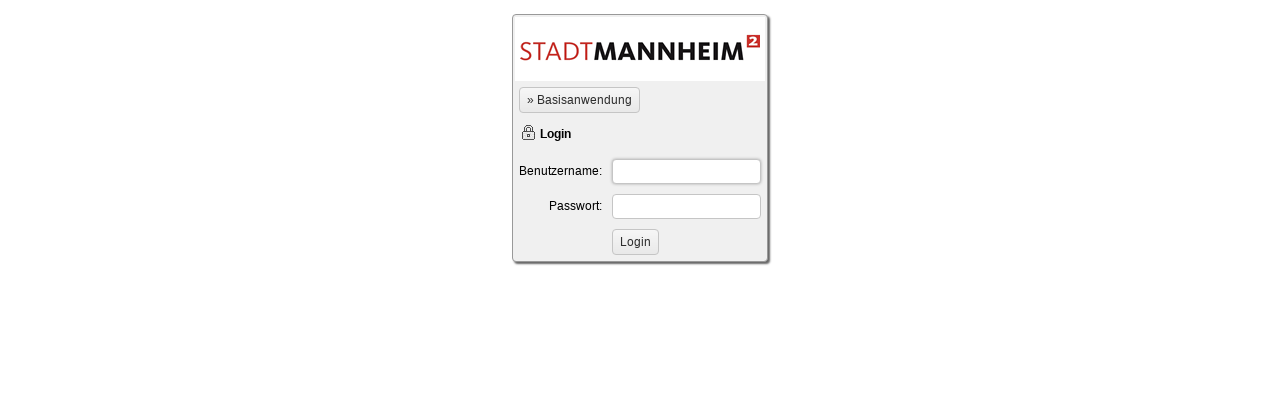

--- FILE ---
content_type: text/html; charset=UTF-8
request_url: https://service.gis-mannheim.de/mannheim/login.php
body_size: 2394
content:
<!DOCTYPE html>
<html>
<head>
<meta name="viewport" content="width=device-width, initial-scale=1.0, maximum-scale=1.0, user-scalable=no">
<meta http-equiv="Content-Type" content="text/html; charset=UTF-8" />
<meta http-equiv="X-UA-Compatible" content="IE=edge" />
<title>Login Stadtplan Mannheim</title>
<link rel="SHORTCUT ICON" href="config/img/favicon.ico">
<link href="css/kendo.common.min.css" rel="stylesheet" type="text/css" />
<link href="css/kendo.default.min.css" rel="stylesheet" type="text/css" />
<link href="css/ngms.css" rel="stylesheet" type="text/css" />
<script src="js/jquery.min.js" type="text/javascript"></script>
<script src="js/kendo.full.js" type="text/javascript"></script>
<style type="text/css">
<!--

html {
	overflow: auto;
}

.fehler {
	color: #990000
}

.logintable {
	background-color: #F0F0F0;
	border: 1px solid #999;
	box-shadow: 2px 2px 2px #666666;
	border-radius:4px;
	max-width:98%;
}

-->
</style>
</head>
<body>
<br>
	<form action="login.php?service=mannheim" method="post">
	  <table border="0" align="center" cellpadding="4" cellspacing="2" class="logintable">
		<tr bgcolor="#FFFFFF" >
		  <td colspan="2" align="center" ><a href="https://service.gis-mannheim.de/mannheim/index.php?lang=de" ><img src="config/img/logo.png"></a></td>
		</tr><tr >
		  <td colspan="2" ><a href="https://service.gis-mannheim.de/mannheim/index.php?lang=de" class="k-button" >&raquo; Basisanwendung</a></td>
		</tr><tr >
		  <td colspan="2" >
		  <table width="100%" border="0" cellspacing="0" cellpadding="2">
			  <tr>
				<td width="10"><img src="img/login.png" ></td>
				<td><strong>Login</strong>				
				<span class="fehler"></span></td>			  
				<tr><td colspan="2"><div style="max-width:280px;" ></div></td></tr>
			</table>
			</td>
		</tr>
		<tr>
		  <td align="right">Benutzername:</td>
		  <td ><input type="text" name="username" id="username"  class="k-textbox" /></td>
		</tr>
		<tr>
		  <td align="right">Passwort:</td>
		  <td><input type="password" name="passwort" class="k-textbox"  /></td>
		</tr>
		<tr>
		  <td align="right">&nbsp;</td>
		  <td><input name="submit" type="submit" value="Login" class="k-button" /></td>
		</tr>
	  </table>
	  <input name="lang" type="hidden" value="de" />
	</form>
	<script> $("#username").focus(); </script>
	
</body>


</html>


--- FILE ---
content_type: text/css
request_url: https://service.gis-mannheim.de/mannheim/css/kendo.default.min.css
body_size: 68892
content:
/* Kendo skin */
.k-theme-test-class,
.ktb-theme-id-default {
  opacity: 0;
}
.ktb-var-accent {
  color: #c00000;
}
.ktb-var-base {
  color: #e9e9e9;
}
.ktb-var-background {
  color: #ffffff;
}
.ktb-var-border-radius {
  border-radius: 4px;
}
.ktb-var-normal-background {
  color: #ffffff;
}
.ktb-var-normal-gradient {
  background-image: none;
  background-image: none, linear-gradient(to bottom, rgba(255, 255, 255, 0.6) 0px, rgba(255, 255, 255, 0) 100%);
}
.ktb-var-normal-text-color {
  color: #2e2e2e;
}
.ktb-var-hover-background {
  color: #bcb4b0;
}
.ktb-var-hover-gradient {
  background-image: none;
  background-image: none, linear-gradient(to bottom, rgba(255, 255, 255, 0.4) 0px, rgba(255, 255, 255, 0) 100%);
}
.ktb-var-hover-text-color {
  color: #2e2e2e;
}
.ktb-var-selected-background {
  color: #c00000;
}
.ktb-var-selected-gradient {
  background-image: none;
  background-image: none, linear-gradient(to bottom, rgba(255, 255, 255, 0.2) 0px, rgba(255, 255, 255, 0) 100%);
}
.ktb-var-selected-text-color {
  color: #ffffff;
}
.ktb-var-error {
  color: #db4240;
}
.ktb-var-warning {
  color: #ffc000;
}
.ktb-var-success {
  color: #37b400;
}
.ktb-var-info {
  color: #0066cc;
}
.ktb-var-series-a {
  color: #c00000;
}
.ktb-var-series-b {
  color: #a0a700;
}
.ktb-var-series-c {
  color: #ff8d00;
}
.ktb-var-series-d {
  color: #678900;
}
.ktb-var-series-e {
  color: #ffb53c;
}
.ktb-var-series-f {
  color: #396000;
}
.k-grid-norecords-template {
  background-color: #ffffff;
  border: 1px solid #d5d5d5;
}
.k-button {
  border-radius: 4px;
  border-color: #c5c5c5;
  color: #2e2e2e;
  background-color: #e9e9e9;
  background-position: 50% 50%;
  background-image: none;
  background-image: none, linear-gradient(to bottom, rgba(255, 255, 255, 0.6) 0px, rgba(255, 255, 255, 0) 100%);
}
.k-button:hover,
.k-button.k-state-hover {
  color: #2e2e2e;
  border-color: #b6b6b6;
  background-color: #bcb4b0;
  background-image: none;
  background-image: none, linear-gradient(to bottom, rgba(255, 255, 255, 0.4) 0px, rgba(255, 255, 255, 0) 100%);
}
.k-button:active,
.k-button.k-state-active {
  color: #ffffff;
  background-color: #c00000;
  border-color: #c50000;
  background-image: none;
  background-image: none, linear-gradient(to bottom, rgba(255, 255, 255, 0.2) 0px, rgba(255, 255, 255, 0) 100%);
  box-shadow: none;
}
.k-button.k-state-active:hover {
  color: #ffffff;
  border-color: #8d8079;
  background-color: #cf0000;
}
.k-button:focus:active {
  box-shadow: inset 0 0 3px 1px #920000;
}
.k-button[disabled],
.k-state-disabled .k-button,
.k-state-disabled .k-button:hover,
.k-button.k-state-disabled,
.k-button.k-state-disabled:hover {
  color: #c3c3c3;
  border-color: #c5c5c5;
  background-color: #e9e9e9;
  background-image: none;
  background-image: none, linear-gradient(to bottom, rgba(255, 255, 255, 0.6) 0px, rgba(255, 255, 255, 0) 100%);
}
.k-button[disabled],
.k-button.k-state-disabled,
.k-button.k-state-disabled:active {
  box-shadow: none;
}
.k-button:focus,
.k-button:focus:hover,
.k-button.k-state-focused,
.k-button.k-state-focused.k-state-disabled,
.k-state-disabled .k-button.k-state-focused {
  border-color: #c5c5c5;
  box-shadow: inset 0 0 3px 1px #b6b6b6;
}
.k-primary {
  color: #ffffff;
  border-color: #b10000;
  background-color: #e40000;
  background-image: none;
  background-image: none, linear-gradient(to bottom, rgba(255, 255, 255, 0.2) 0px, rgba(255, 255, 255, 0) 100%);
}
.k-primary:hover,
.k-primary.k-state-hover {
  color: #ffffff;
  border-color: #8d8079;
  background-color: #cf0000;
  background-image: none;
  background-image: none, linear-gradient(to bottom, rgba(255, 255, 255, 0.4) 0px, rgba(255, 255, 255, 0) 100%);
}
.k-primary:active,
.k-primary.k-state-active {
  color: #ffffff;
  border-color: #c50000;
  background-color: #bf0101;
  background-image: none;
  background-image: none, linear-gradient(to bottom, rgba(255, 255, 255, 0.2) 0px, rgba(255, 255, 255, 0) 100%);
}
.k-primary:focus:active:not(.k-state-disabled):not([disabled]) {
  box-shadow: 0 0 3px 0 #c00000;
}
.k-primary[disabled],
.k-state-disabled .k-primary,
.k-state-disabled .k-primary:hover,
.k-primary.k-state-disabled,
.k-primary.k-state-disabled:hover {
  color: #e6e6e6;
  border-color: #e6e6e6;
  background-color: #e90000;
  box-shadow: none;
  background-image: none;
  background-image: none, linear-gradient(to bottom, rgba(255, 255, 255, 0.2) 0px, rgba(255, 255, 255, 0) 100%);
}
.k-primary[disabled],
.k-primary.k-state-disabled {
  box-shadow: none;
}
.k-primary:focus,
.k-primary.k-state-focused {
  border-color: #b10000;
  box-shadow: 0 0 3px 0 #c00000;
}
.k-button-group {
  border-radius: 4px;
}
.k-button-group .k-button {
  border-radius: 0;
}
.k-button-group .k-group-start,
.k-button-group .k-button:first-child {
  border-top-left-radius: 4px;
  border-bottom-left-radius: 4px;
}
.k-button-group .k-group-end,
.k-button-group .k-button:last-child {
  border-top-right-radius: 4px;
  border-bottom-right-radius: 4px;
}
.k-button-group .k-group-start.k-group-end,
.k-button-group .k-button:first-child:last-child {
  border-radius: 4px;
}
.k-rtl .k-button-group .k-button {
  border-radius: 0;
}
.k-rtl .k-button-group .k-group-start,
.k-rtl .k-button-group .k-button:first-child {
  border-top-right-radius: 4px;
  border-bottom-right-radius: 4px;
}
.k-rtl .k-button-group .k-group-end,
.k-rtl .k-button-group .k-button:last-child {
  border-top-left-radius: 4px;
  border-bottom-left-radius: 4px;
}
.k-rtl .k-button-group .k-group-start.k-group-end,
.k-rtl .k-button-group .k-button:first-child:last-child {
  border-radius: 4px;
}
.k-split-button {
  border-radius: 4px;
}
.k-split-button.k-state-border-down > .k-button,
.k-split-button.k-state-border-up > .k-button {
  color: #2e2e2e;
  background-color: #bcb4b0;
  border-color: #b6b6b6;
  background-image: none;
  background-image: none, linear-gradient(to bottom, rgba(255, 255, 255, 0.4) 0px, rgba(255, 255, 255, 0) 100%);
  box-shadow: none;
}
.k-split-button:focus {
  border-color: #c5c5c5;
  outline: none;
  box-shadow: inset 0 0 3px 1px #b6b6b6;
}
.k-split-button:focus > .k-button {
  background: transparent;
  border-color: #c5c5c5;
}
.k-split-button:focus:not(.k-state-disabled) > .k-state-active,
.k-split-button:focus:not(.k-state-disabled) > .k-button:hover {
  color: #2e2e2e;
  background-color: #bcb4b0;
  border-color: #c5c5c5;
  background-image: none;
  background-image: none, linear-gradient(to bottom, rgba(255, 255, 255, 0.4) 0px, rgba(255, 255, 255, 0) 100%);
  box-shadow: none;
}
.k-split-button.k-state-disabled {
  color: #c3c3c3;
  background: #e9e9e9;
  background-image: none;
  background-image: none, linear-gradient(to bottom, rgba(255, 255, 255, 0.6) 0px, rgba(255, 255, 255, 0) 100%);
}
.k-edit-buttons {
  border-color: #d5d5d5;
  background: #eae8e8;
}
undefined undefined .k-in,
.k-item,
.k-window-action {
  border-color: transparent;
}
/* main colors */
.k-tool.k-state-hover {
  color: #ffffff;
}
.k-splitbar .k-resize-handle {
  background-color: #2e2e2e;
  color: #2e2e2e;
}
.k-splitbar .k-resize-handle:hover {
  color: #2e2e2e;
}
.k-splitbar .k-resize-handle {
  background-color: #2e2e2e;
}
.k-block,
.k-widget {
  background-color: #ffffff;
}
.k-block,
.k-widget,
.k-input,
.k-textbox,
.k-group,
.k-content,
.k-header,
.k-filter-row > th,
.k-editable-area,
.k-separator,
.k-textbox > input,
.k-autocomplete,
.k-dropdown-wrap,
.k-toolbar,
.k-group-footer td,
.k-grid-footer,
.k-footer-template td,
.k-state-default,
.k-state-default .k-select,
.k-state-disabled,
.k-grid-header,
.k-grid-header-wrap,
.k-grid-header-locked,
.k-grid-footer-locked,
.k-grid-content-locked,
.k-grid td,
.k-grid td.k-state-selected,
.k-grid-footer-wrap,
.k-pager-wrap,
.k-pager-wrap .k-link,
.k-pager-refresh,
.k-grouping-header,
.k-grouping-header .k-group-indicator,
.k-panelbar > .k-item > .k-link,
.k-panel > .k-item > .k-link,
.k-panelbar .k-panel,
.k-panelbar .k-content,
.k-treemap-tile,
.k-calendar th,
.k-slider-track,
.k-splitbar,
.k-dropzone-active,
.k-tiles,
.k-toolbar,
.k-tooltip,
.k-button-group .k-tool,
.k-upload-files,
.k-popup.k-align .k-list .k-item:last-child,
.k-editor-dialog .k-tabstrip-items {
  border-color: #d5d5d5;
}
.k-group,
.k-toolbar,
.k-grouping-header,
.k-pager-wrap,
.k-group-footer td,
.k-grid-footer,
.k-footer-template td,
.k-widget .k-status,
.k-calendar th,
.k-calendar .k-alt,
.k-dropzone-hovered,
.k-popup {
  background-color: #f5f5f5;
}
.k-grouping-row td,
td.k-group-cell,
.k-resize-handle-inner {
  background-color: #eae8e8;
}
.k-list-container {
  border-color: #c5c5c5;
  background-color: #e9e9e9;
}
.k-list-filter > .k-textbox {
  border-color: #a3a3a3;
}
.k-content,
.k-panelbar > li.k-item,
.k-panel > li.k-item,
.k-tiles {
  background-color: #ffffff;
}
.k-alt,
.k-separator,
.k-resource.k-alt,
.k-pivot-layout > tbody > tr:first-child > td:first-child {
  background-color: #f1f1f1;
}
.k-pivot-rowheaders .k-alt .k-alt,
.k-header.k-alt {
  background-color: #dcdcdc;
}
.k-textbox,
.k-autocomplete.k-header,
.k-dropdown-wrap.k-state-active,
.k-picker-wrap.k-state-active,
.k-numeric-wrap.k-state-active {
  border-color: #d5d5d5;
  background-color: #e9e9e9;
}
.k-textbox > input,
.k-autocomplete .k-input,
.k-dropdown-wrap .k-input,
.k-autocomplete.k-state-focused .k-input,
.k-dropdown-wrap.k-state-focused .k-input,
.k-picker-wrap.k-state-focused .k-input,
.k-numeric-wrap.k-state-focused .k-input,
.k-multiselect-wrap {
  border-color: #d5d5d5;
}
input.k-textbox,
textarea.k-textbox,
input.k-textbox:hover,
textarea.k-textbox:hover,
.k-textbox > input {
  background: none;
}
.k-input,
input.k-textbox,
textarea.k-textbox,
input.k-textbox:hover,
textarea.k-textbox:hover,
.k-textbox > input,
.k-multiselect-wrap {
  background-color: #fff;
  color: #2e2e2e;
}
.k-input[readonly] {
  background-color: #fff;
  color: #2e2e2e;
}
.k-block,
.k-widget,
.k-popup,
.k-content,
.k-toolbar,
.k-dropdown .k-input {
  color: #2e2e2e;
}
.k-inverse {
  color: #ffffff;
}
.k-block {
  color: #313131;
}
.k-link:link,
.k-link:visited,
.k-nav-current.k-state-hover .k-link {
  color: #2e2e2e;
}
.k-tabstrip-items .k-link,
.k-panelbar > li > .k-link {
  color: #2e2e2e;
}
.k-header,
.k-treemap-title,
.k-grid-header .k-header > .k-link {
  color: #313131;
}
.k-header,
.k-grid-header,
.k-toolbar,
.k-dropdown-wrap,
.k-picker-wrap,
.k-numeric-wrap,
.k-grouping-header,
.k-pager-wrap,
.k-textbox,
.k-progressbar,
.k-draghandle,
.k-autocomplete,
.k-state-highlight,
.k-tabstrip-items .k-item,
.k-panelbar .k-tabstrip-items .k-item,
.km-pane-wrapper > .km-pane > .km-view > .km-content {
  background-image: none;
  background-image: none, linear-gradient(to bottom, rgba(255, 255, 255, 0.6) 0px, rgba(255, 255, 255, 0) 100%);
  background-position: 50% 50%;
  background-color: #eae8e8;
}
.k-block,
.k-header,
.k-grid-header,
.k-toolbar,
.k-grouping-header,
.k-pager-wrap,
.k-draghandle,
.k-treemap-tile,
html .km-pane-wrapper .k-header {
  background-color: #eae8e8;
}
.k-mediaplayer-toolbar {
  background-color: rgba(234, 232, 232, 0.85);
}
.k-hr {
  border-color: #d5d5d5;
}
/* icons */
.k-icon:hover,
.k-state-hover .k-icon,
.k-state-selected .k-icon,
.k-state-focused .k-icon,
.k-column-menu .k-state-hover .k-sprite,
.k-column-menu .k-state-active .k-sprite,
.k-pager-numbers .k-current-page .k-link:hover:after,
.k-scheduler-toolbar > ul.k-scheduler-views > li.k-current-view.k-state-hover > .k-link:after {
  opacity: 1;
}
.k-state-disabled .k-icon,
.k-column-menu .k-sprite,
.k-pager-numbers .k-current-page .k-link:after,
.k-scheduler-toolbar > ul.k-scheduler-views > li.k-current-view > .k-link:after {
  opacity: 0.9;
}
.k-mobile-list .k-check:checked,
.k-mobile-list .k-edit-field [type=checkbox]:checked,
.k-mobile-list .k-edit-field [type=radio]:checked {
  opacity: 0.9;
}
/* Badge */
.k-badge {
  background-color: #c00000;
  color: #ffffff;
  border-radius: 3px;
}
.k-tool {
  border-color: transparent;
}
/* IE will ignore the above selectors if these are added too */
.k-mobile-list .k-check:checked,
.k-mobile-list .k-edit-field [type=checkbox]:checked,
.k-mobile-list .k-edit-field [type=radio]:checked {
  background-image: url('https://kendo.cdn.telerik.com/2018.2.620/styles/Default/sprite.png');
  border-color: transparent;
}
.k-mobile-list .k-check:checked,
.k-mobile-list .k-edit-field [type=checkbox]:checked {
  font-family: 'WebComponentsIcons';
  background-image: none;
}
.k-mobile-list .k-check:checked:before,
.k-mobile-list .k-edit-field [type=checkbox]:checked:before {
  content: "e118";
}
.k-i-loading {
  background-image: url('https://kendo.cdn.telerik.com/2018.2.620/styles/Default/loading.gif');
}
.k-loading-image {
  background-image: url('https://kendo.cdn.telerik.com/2018.2.620/styles/Default/loading-image.gif');
}
.k-loading-color {
  background-color: #ffffff;
}
.k-draghandle {
  border-color: #c5c5c5;
  background-color: #ffffff;
  box-shadow: none;
}
.k-draghandle:hover {
  border-color: #b6b6b6;
  background-color: #bbb4b1;
  box-shadow: none;
}
/* Scheduler */
.k-scheduler {
  color: #ffffff;
  background-color: #ffffff;
}
.k-scheduler-layout {
  color: #2e2e2e;
}
.k-scheduler-datecolumn,
.k-scheduler-groupcolumn {
  background-color: #ffffff;
  color: #2e2e2e;
}
.k-scheduler-times tr,
.k-scheduler-times th,
.k-scheduler-table td,
.k-scheduler-header th,
.k-scheduler-header-wrap,
.k-scheduler-times {
  border-color: #c5c5c5;
}
.k-nonwork-hour,
.k-scheduler-dayview .k-today.k-nonwork-hour,
.k-scheduler-timelineview .k-today.k-nonwork-hour {
  background-color: #f3f3f3;
}
.k-gantt .k-nonwork-hour {
  background-color: rgba(233, 233, 233, 0.2);
}
.k-gantt .k-header.k-nonwork-hour {
  background-color: rgba(233, 233, 233, 0.15);
}
.k-scheduler-table .k-today,
.k-today > .k-scheduler-datecolumn,
.k-today > .k-scheduler-groupcolumn {
  background-color: #f8f8f8;
}
.k-scheduler-now-arrow {
  border-left-color: #721715;
}
.k-scheduler-now-line {
  background-color: #721715;
}
.k-event,
.k-task-complete {
  border-color: #ff6969;
  background: #ff1d1d 0 -257px none repeat-x;
  color: #ffffff;
}
.k-event-inverse {
  color: #ffffff;
}
.k-event.k-state-selected {
  background-position: 0 0;
  box-shadow: 0 0 0 2px #2e2e2e;
}
.k-event .k-resize-handle:after,
.k-task-single .k-resize-handle:after {
  background-color: #787878;
}
.k-scheduler-marquee:before,
.k-scheduler-marquee:after {
  border-color: #c00000;
}
.k-panelbar .k-content,
.k-panelbar .k-panel,
.k-panelbar .k-item {
  background-color: #ffffff;
  color: #2e2e2e;
  border-color: #c5c5c5;
}
.k-panelbar > li > .k-link {
  color: #2e2e2e;
}
.k-panelbar > .k-item > .k-link {
  border-color: #c5c5c5;
}
.k-panel > li.k-item {
  background-color: #ffffff;
}
/* states */
.k-state-active,
.k-state-active:hover,
.k-active-filter {
  background-color: #ffffff;
  border-color: #9f9f9f;
  color: #313131;
}
.k-fieldselector .k-list-container {
  background-color: #ffffff;
}
.k-menu .k-state-hover > .k-state-active {
  background-color: transparent;
}
.k-mediaplayer-toolbar .k-button.k-bare:active,
.k-mediaplayer-toolbar .k-button.k-bare.k-state-active,
.k-mediaplayer-toolbar .k-button.k-bare.k-state-active:hover {
  color: #c00000;
}
.k-menu .k-state-selected > .k-link {
  color: #ffffff;
  background-color: #c00000;
  border-color: #c50000;
  background-image: none;
  background-image: none, linear-gradient(to bottom, rgba(255, 255, 255, 0.2) 0px, rgba(255, 255, 255, 0) 100%);
}
.k-menu .k-link.k-state-active {
  background-color: #ffffff;
  border-color: #9f9f9f;
  color: #313131;
}
.k-menu .k-state-hover > .k-link,
.k-menu .k-menu-scroll-button:hover {
  color: #2e2e2e;
  background-color: #bcb4b0;
  border-color: #b6b6b6;
  background-image: none;
  background-image: none, linear-gradient(to bottom, rgba(255, 255, 255, 0.4) 0px, rgba(255, 255, 255, 0) 100%);
}
.k-state-highlight {
  background: #ffffff;
  color: #313131;
}
.k-state-focused,
.k-grouping-row .k-state-focused {
  border-color: #d5d5d5;
}
.k-calendar .k-link {
  color: #2e2e2e;
}
.k-calendar .k-footer {
  padding: 0;
}
.k-calendar .k-footer .k-nav-today {
  color: #2e2e2e;
  text-decoration: none;
  background-color: #ffffff;
}
.k-calendar .k-footer .k-nav-today:hover,
.k-calendar .k-footer .k-nav-today.k-state-hover {
  background-color: #ffffff;
  text-decoration: underline;
}
.k-calendar .k-footer .k-nav-today:active {
  background-color: #ffffff;
}
.k-calendar .k-link.k-nav-fast {
  color: #2e2e2e;
}
.k-calendar .k-nav-fast.k-state-hover {
  text-decoration: none;
  background-color: #bcb4b0;
  color: #2e2e2e;
}
.k-calendar .k-link.k-state-hover {
  border-radius: 4px;
}
.k-calendar .k-today {
  box-shadow: inset 0 0 0 1px #c00000;
}
.k-calendar .k-today .k-link {
  color: #c00000;
  font-weight: bold;
}
.k-calendar td.k-today.k-state-focused,
.k-calendar td.k-today.k-state-focused.k-state-hover {
  box-shadow: inset 0 0 3px 1px #aeaeae;
}
.k-calendar td.k-today.k-state-hover,
.k-calendar td.k-today.k-state-selected {
  box-shadow: none;
}
.k-calendar td.k-today.k-state-hover .k-link {
  color: #2e2e2e;
}
.k-calendar .k-footer .k-link {
  border-radius: 0;
}
.k-calendar th {
  background-color: #f5f5f5;
}
.k-calendar td.k-state-selected.k-state-hover {
  background-color: #c00000;
  background-image: none;
}
.k-calendar td.k-state-selected .k-link,
.k-calendar td.k-today.k-state-selected.k-state-hover .k-link {
  color: #ffffff;
}
.k-calendar td.k-state-focused.k-state-selected,
.k-calendar td.k-state-selected.k-state-active,
.k-calendar td.k-state-selected:active,
.k-calendar td.k-state-selected.k-state-hover:active {
  box-shadow: inset 0 0 3px 1px #aeaeae;
}
.k-window-titlebar .k-link {
  border-radius: 4px;
}
.k-calendar-container.k-group {
  border-color: #c5c5c5;
}
.k-state-selected,
.k-state-selected:link,
.k-state-selected:visited,
.k-tool.k-state-selected,
.k-list > .k-state-selected,
.k-list > .k-state-highlight,
.k-panel > .k-state-selected,
.k-ghost-splitbar-vertical,
.k-ghost-splitbar-horizontal,
.k-draghandle.k-state-selected:hover,
.k-scheduler .k-scheduler-toolbar .k-state-selected,
.k-scheduler .k-today.k-state-selected,
.k-marquee-color {
  color: #ffffff;
  background-color: #c00000;
  border-color: #c50000;
}
.k-virtual-item.k-first,
.k-group-header + .k-list > .k-item.k-first,
.k-static-header + .k-list > .k-item.k-first {
  border-top-color: #b6b6b6;
}
.k-group-header + div > .k-list > .k-item.k-first:before {
  border-top-color: #b9b3b3;
}
.k-popup > .k-group-header,
.k-popup > .k-virtual-wrap > .k-group-header {
  background: #b6b6b6;
  color: #ffffff;
}
.k-popup .k-list .k-item > .k-group {
  background: #b9b3b3;
  color: #fff;
  border-bottom-left-radius: 3px;
}
.k-popup .k-treeview .k-item > .k-group {
  background: transparent;
  color: #2e2e2e;
}
.k-marquee-text {
  color: #ffffff;
}
.k-state-focused,
.k-list > .k-state-focused,
.k-listview > .k-state-focused,
.k-grid-header th.k-state-focused,
td.k-state-focused {
  box-shadow: inset 0 0 3px 1px #aeaeae;
}
.k-state-focused.k-state-selected,
.k-list > .k-state-focused.k-state-selected,
.k-listview > .k-state-focused.k-state-selected,
td.k-state-focused.k-state-selected {
  box-shadow: inset 0 0 3px 1px #920000;
}
.k-list-optionlabel.k-state-selected.k-state-focused {
  box-shadow: none;
}
.k-state-selected > .k-link,
.k-panelbar > li > .k-state-selected,
.k-panelbar > li.k-state-default > .k-link.k-state-selected {
  color: #ffffff;
}
.k-state-hover,
.k-state-hover:hover,
.k-splitbar-horizontal-hover:hover,
.k-splitbar-vertical-hover:hover,
.k-list > .k-state-hover,
.k-scheduler .k-scheduler-toolbar ul li.k-state-hover,
.k-pager-wrap .k-link:hover,
.k-dropdown .k-state-focused,
.k-filebrowser-dropzone,
.k-mobile-list .k-item > .k-link:active,
.k-mobile-list .k-item > .k-label:active,
.k-mobile-list .k-edit-label.k-check:active,
.k-mobile-list .k-recur-view .k-check:active {
  color: #2e2e2e;
  background-color: #bcb4b0;
  border-color: #b6b6b6;
}
.k-pager-wrap .k-link.k-state-disabled {
  color: #2e2e2e;
  border-color: #d5d5d5;
}
/* this selector should be used separately, otherwise old IEs ignore the whole rule */
.k-mobile-list .k-scheduler-timezones .k-edit-field:nth-child(2):active {
  color: #2e2e2e;
  background-color: #bcb4b0;
  border-color: #b6b6b6;
}
.k-state-hover > .k-select,
.k-state-focused > .k-select {
  border-color: #b6b6b6;
}
.k-textbox:hover,
.k-state-hover,
.k-state-hover:hover,
.k-pager-wrap .k-link:hover,
.k-other-month.k-state-hover .k-link,
div.k-filebrowser-dropzone em,
.k-draghandle:hover,
.k-listbox .k-item:hover:not(.k-state-disabled) {
  background-image: none;
  background-image: none, linear-gradient(to bottom, rgba(255, 255, 255, 0.4) 0px, rgba(255, 255, 255, 0) 100%);
}
.k-pager-wrap {
  background-color: #eae8e8;
  color: #313131;
}
.k-picker-wrap.k-state-active,
.k-numeric-wrap.k-state-active,
.k-dropdown-wrap.k-state-active,
.k-state-active,
.k-state-active:hover,
.k-state-active > .k-link,
.k-panelbar > .k-item > .k-state-focused {
  background-image: none;
}
.k-state-selected,
.k-draghandle.k-state-selected:hover {
  background-image: none;
  background-image: none, linear-gradient(to bottom, rgba(255, 255, 255, 0.2) 0px, rgba(255, 255, 255, 0) 100%);
}
.k-draghandle.k-state-selected:hover {
  background-position: 50% 50%;
}
.k-state-hover > .k-link,
.k-other-month.k-state-hover .k-link,
div.k-filebrowser-dropzone em {
  color: #2e2e2e;
}
.km-pane-wrapper .k-mobile-list input:not([type="checkbox"]):not([type="radio"]),
.km-pane-wrapper .km-pane .k-mobile-list select:not([multiple]),
.km-pane-wrapper .k-mobile-list textarea,
.k-dropdown .k-state-focused .k-input {
  color: #2e2e2e;
}
.km-pane-wrapper .km-pane .k-mobile-list.k-filter-menu .k-space-right {
  background-image: none;
  background-image: none, linear-gradient(to bottom, rgba(255, 255, 255, 0.6) 0px, rgba(255, 255, 255, 0) 100%);
  background-position: 50% 50%;
  background: #ececec;
  border-color: #c5c5c5;
}
.km-pane-wrapper .km-pane .k-mobile-list.k-filter-menu .k-space-right > input {
  background: #ffffff;
  border-color: #c5c5c5;
}
.km-pane-wrapper .km-pane .k-mobile-list.k-filter-menu .k-space-right > input:focus {
  box-shadow: 0 0 3px 0 rgba(0, 0, 0, 0.3);
}
.k-dropdown .k-state-hover .k-input {
  color: #2e2e2e;
}
.k-state-error {
  border-color: #721715;
  background-color: #f4f3f2;
  color: #ff5555;
}
.k-state-disabled {
  opacity: .7;
}
.k-tile-empty.k-state-selected,
.k-loading-mask.k-state-selected {
  border-width: 0;
  background-image: none;
  background-color: transparent;
}
.k-state-disabled,
.k-state-disabled .k-link,
.k-other-month,
.k-other-month .k-link,
.k-dropzone em,
.k-tile-empty strong,
.k-slider .k-draghandle {
  color: #c3c3c3;
}
.k-dropzone .k-upload-status {
  color: #c3c3c3;
}
.k-file .k-upload-status {
  color: #2e2e2e;
}
.k-decade .k-other-month.k-state-hover .k-link,
.k-century .k-other-month.k-state-hover .k-link {
  background: none;
}
/* Progressbar */
.k-progressbar-indeterminate {
  background: url('https://kendo.cdn.telerik.com/2018.2.620/styles/Default/indeterminate.gif');
}
.k-progressbar-indeterminate .k-progress-status-wrap,
.k-progressbar-indeterminate .k-state-selected {
  display: none;
}
/* Slider */
.k-slider-track {
  background-color: #d5d5d5;
}
.k-slider-selection {
  background-color: #c00000;
}
.k-slider-horizontal .k-tick {
  background-image: url('https://kendo.cdn.telerik.com/2018.2.620/styles/Default/slider-h.gif');
}
.k-slider-vertical .k-tick {
  background-image: url('https://kendo.cdn.telerik.com/2018.2.620/styles/Default/slider-v.gif');
}
/* Tooltip */
.k-widget.k-tooltip,
.k-chart-crosshair-tooltip,
.k-chart-shared-tooltip {
  background-image: none;
  background-image: none, linear-gradient(to bottom, rgba(255, 255, 255, 0.6) 0px, rgba(255, 255, 255, 0) 100%);
  background-position: 50% 50%;
  background-color: #eae8e8;
  color: #313131;
  border-color: transparent;
  box-shadow: 0 4px 6px rgba(0, 0, 0, 0.3);
}
.k-widget.k-tooltip-validation {
  border-color: #ffc000;
  background-color: #ffc000;
  color: #000000;
}
/* Bootstrap theme fix */
.input-prepend .k-tooltip-validation,
.input-append .k-tooltip-validation {
  font-size: 12px;
  position: relative;
  top: 3px;
}
.k-callout-n {
  border-bottom-color: #eae8e8;
}
.k-callout-w {
  border-right-color: #eae8e8;
}
.k-callout-s {
  border-top-color: #eae8e8;
}
.k-callout-e {
  border-left-color: #eae8e8;
}
.k-tooltip-validation .k-callout-n {
  border-bottom-color: #ffc000;
}
.k-tooltip-validation .k-callout-w {
  border-right-color: #ffc000;
}
.k-tooltip-validation .k-callout-s {
  border-top-color: #ffc000;
}
.k-tooltip-validation .k-callout-e {
  border-left-color: #ffc000;
}
/* Splitter */
.k-splitbar {
  background-color: #e9e9e9;
}
.k-restricted-size-vertical,
.k-restricted-size-horizontal {
  background-color: #ff5555;
}
/* Upload */
.k-file {
  background-color: #ffffff;
  border-color: #d5d5d5;
}
.k-file-progress {
  color: #313131;
}
.k-file-progress .k-progress {
  background-color: #0066cc;
}
.k-file-success .k-file-name,
.k-file-success .k-upload-pct {
  color: #37b400;
}
.k-file-success .k-progress {
  background-color: #37b400;
}
.k-file-error {
  color: #db4240;
}
.k-file-error .k-file-extension-wrapper,
.k-file-error .k-multiple-files-extension-wrapper {
  color: #db4240;
  border-color: #db4240;
}
.k-file-error .k-file-extension-wrapper:before,
.k-file-error .k-multiple-files-extension-wrapper:before {
  border-color: transparent transparent #db4240 #db4240;
}
.k-file-error .k-progress,
.k-file-invalid .k-progress {
  background-color: #db4240;
}
.k-file-extension-wrapper,
.k-multiple-files-extension-wrapper {
  color: #c3c3c3;
  border-color: #c3c3c3;
}
.k-file-invalid .k-file-name-invalid {
  color: #db4240;
}
.k-file-invalid-extension-wrapper,
.k-multiple-files-invalid-extension-wrapper {
  color: #db4240;
  border-color: #f2bdbc;
}
.k-file-extension-wrapper:before,
.k-multiple-files-extension-wrapper:before {
  background-color: #ffffff;
  border-color: transparent transparent #c3c3c3 #c3c3c3;
}
.k-file-invalid-extension-wrapper:before,
.k-multiple-files-invalid-extension-wrapper:before {
  background-color: #ffffff;
  border-color: transparent transparent #f2bdbc #f2bdbc;
}
.k-multiple-files-extension-wrapper:after {
  border-top-color: #c3c3c3;
  border-left-color: #c3c3c3;
}
.k-multiple-files-invalid-extension-wrapper:after {
  border-top-color: #f2bdbc;
  border-left-color: #f2bdbc;
}
.k-file-size,
.k-file-information,
.k-file-validation-message {
  color: #c3c3c3;
}
.k-upload .k-upload-selected {
  color: #c00000;
  border-color: #d5d5d5;
}
.k-upload-action:focus:active:not(.k-state-disabled):not([disabled]) {
  box-shadow: inset 0 0 3px 1px #b6b6b6;
}
/* ImageBrowser */
.k-tile {
  border-color: #ffffff;
}
.k-textbox:hover,
.k-tiles li.k-state-hover {
  border-color: #b6b6b6;
}
.k-tiles li.k-state-selected {
  border-color: #c50000;
}
/* TreeMap */
.k-leaf,
.k-leaf.k-state-hover:hover {
  color: #fff;
}
.k-leaf.k-inverse,
.k-leaf.k-inverse.k-state-hover:hover {
  color: #000;
}
/* Shadows */
.k-slider,
.k-treeview,
.k-upload {
  box-shadow: none;
}
.k-state-hover {
  box-shadow: none;
}
.k-textbox:focus,
.k-autocomplete.k-state-focused,
.k-dropdown-wrap.k-state-focused,
.k-picker-wrap.k-state-focused,
.k-numeric-wrap.k-state-focused {
  box-shadow: 0 0 3px 0 rgba(0, 0, 0, 0.3);
}
.k-state-selected {
  box-shadow: none;
}
.k-state-active {
  box-shadow: none;
}
.k-grid tr:hover {
  background-color: #bdb4af;
  background-image: none;
  background-image: none, linear-gradient(to bottom, rgba(255, 255, 255, 0.4) 0px, rgba(255, 255, 255, 0) 100%);
  background-position: 50% 50%;
}
.k-grid .k-filter-row:hover,
.k-pivot-rowheaders .k-grid tr:hover {
  background: none;
}
.k-grid tr.k-state-selected:hover,
.k-grid td.k-state-selected:hover {
  background-color: #c00000;
  background-image: none;
}
.k-popup,
.k-menu .k-menu-group,
.k-grid .k-filter-options,
.k-time-popup,
.k-datepicker-calendar,
.k-autocomplete.k-state-border-down,
.k-autocomplete.k-state-border-up,
.k-dropdown-wrap.k-state-active,
.k-picker-wrap.k-state-active,
.k-multiselect.k-state-focused,
.k-filebrowser .k-image,
.k-tooltip {
  box-shadow: 0 2px 2px 0 rgba(0, 0, 0, 0.3);
}
.k-treemap-tile.k-state-hover {
  box-shadow: inset 0 0 0 3px #d5d5d5;
}
/* Window */
.k-window {
  border-color: rgba(0, 0, 0, 0.3);
  box-shadow: 1px 1px 7px 1px rgba(128, 128, 128, 0.3);
  background-color: #ffffff;
}
.k-window.k-state-focused {
  border-color: rgba(0, 0, 0, 0.3);
  box-shadow: 1px 1px 7px 1px rgba(0, 0, 0, 0.3);
}
.k-window.k-window-maximized,
.k-window-maximized .k-window-titlebar,
.k-window-maximized .k-window-content {
  border-radius: 0;
}
.k-shadow {
  box-shadow: 0 1px 2px 0 rgba(0, 0, 0, 0.3);
}
.k-inset {
  box-shadow: inset 0 1px 1px rgba(0, 0, 0, 0.3);
}
.k-editor-inline ::selection {
  background-color: #c50000;
  text-shadow: none;
  color: #fff;
}
.k-editor-inline ::-moz-selection {
  background-color: #c50000;
  text-shadow: none;
  color: #fff;
}
.k-editor-inline:hover,
.k-editor-inline.k-state-active {
  border-color: #d5d5d5;
}
.k-notification {
  background-image: linear-gradient(rgba(255, 255, 255, 0.25) 0%, rgba(255, 255, 255, 0) 100%);
}
.k-notification-info {
  background-color: #0066cc;
  color: #fff;
  border-color: #0066cc;
}
.k-notification-success {
  background-color: #37b400;
  color: #fff;
  border-color: #37b400;
}
.k-notification-warning {
  background-color: #ffc000;
  color: #000;
  border-color: #ffc000;
}
.k-notification-error {
  background-color: #db4240;
  color: #fff;
  border-color: #db4240;
}
/* Gantt */
.k-gantt .k-treelist {
  background: #f1f1f1;
}
.k-gantt .k-treelist .k-alt {
  background-color: #e4e4e4;
}
.k-gantt .k-treelist tr:hover {
  background-image: none;
  background-image: none, linear-gradient(to bottom, rgba(255, 255, 255, 0.6) 0px, rgba(255, 255, 255, 0) 100%);
  background-color: #b9b3b3;
}
.k-gantt .k-treelist .k-state-selected,
.k-gantt .k-treelist .k-state-selected td,
.k-gantt .k-treelist .k-alt.k-state-selected,
.k-gantt .k-treelist .k-alt.k-state-selected > td {
  background-color: #c00000;
  background-image: none;
  background-image: none, linear-gradient(to bottom, rgba(255, 255, 255, 0.2) 0px, rgba(255, 255, 255, 0) 100%);
}
.k-gantt .k-treelist .k-state-selected:hover,
.k-gantt .k-treelist .k-state-selected:hover td {
  background-color: #c00000;
  background-image: none;
}
.k-task-dot:after {
  background-color: #2e2e2e;
  border-color: #2e2e2e;
}
.k-task-dot:hover:after {
  background-color: #ffffff;
}
.k-task-summary {
  border-color: #6e6e6e;
  background: #6e6e6e;
}
.k-task-milestone,
.k-task-summary-complete {
  border-color: #2e2e2e;
  background: #2e2e2e;
}
.k-state-selected.k-task-summary {
  border-color: #ff4141;
  background: #ff4141;
}
.k-state-selected.k-task-milestone,
.k-state-selected .k-task-summary-complete {
  border-color: #c00000;
  background: #c00000;
}
.k-task-single {
  background-color: #ff8d8d;
  border-color: #ff6969;
  color: #ffffff;
}
.k-state-selected.k-task-single {
  border-color: #c50000;
}
.k-line {
  background-color: #2e2e2e;
  color: #2e2e2e;
}
.k-state-selected.k-line {
  background-color: #c00000;
  color: #c00000;
}
.k-resource {
  background-color: #ffffff;
}
/* Border radius */
.k-block,
.k-textbox,
.k-drag-clue,
.k-touch-scrollbar,
.k-window,
.k-window-titleless .k-window-content,
.k-window-action,
.k-inline-block,
.k-grid .k-filter-options,
.k-grouping-header .k-group-indicator,
.k-autocomplete,
.k-multiselect,
.k-combobox,
.k-dropdown,
.k-dropdown-wrap,
.k-datepicker,
.k-timepicker,
.k-colorpicker,
.k-datetimepicker,
.k-notification,
.k-numerictextbox,
.k-picker-wrap,
.k-numeric-wrap,
.k-list-container,
.k-calendar-container,
.k-calendar td,
.k-calendar .k-link,
.k-treeview .k-in,
.k-editor-inline,
.k-tooltip,
.k-tile,
.k-slider-track,
.k-slider-selection,
.k-upload,
.k-split-button .k-gantt-views,
.k-gantt-views > .k-current-view {
  border-radius: 4px;
}
.k-tool {
  text-align: center;
  vertical-align: middle;
}
.k-tool.k-group-start,
.k-toolbar .k-split-button .k-button,
.k-toolbar .k-button-group .k-group-start {
  border-radius: 4px 0 0 4px;
}
.k-rtl .k-tool.k-group-start,
.k-rtl .k-toolbar .k-split-button .k-button,
.k-rtl .k-toolbar .k-button-group .k-group-start {
  border-radius: 0 4px 4px 0;
}
.k-toolbar .k-button-group > .k-group-end {
  border-radius: 4px;
}
.k-tool.k-group-end,
.k-toolbar .k-button-group .k-button + .k-group-end,
.k-toolbar .k-split-button .k-split-button-arrow {
  border-radius: 0 4px 4px 0;
}
.k-rtl .k-tool.k-group-end,
.k-rtl .k-toolbar .k-button-group .k-group-end,
.k-rtl .k-toolbar .k-split-button .k-split-button-arrow {
  border-radius: 4px 0 0 4px;
}
.k-group-start.k-group-end.k-tool {
  border-radius: 4px;
}
.k-calendar-container.k-state-border-up,
.k-list-container.k-state-border-up,
.k-autocomplete.k-state-border-up,
.k-multiselect.k-state-border-up,
.k-dropdown-wrap.k-state-border-up,
.k-picker-wrap.k-state-border-up,
.k-numeric-wrap.k-state-border-up,
.k-window-content,
.k-filter-menu {
  border-radius: 0 0 4px 4px;
}
.k-autocomplete.k-state-border-up .k-input,
.k-dropdown-wrap.k-state-border-up .k-input,
.k-picker-wrap.k-state-border-up .k-input,
.k-picker-wrap.k-state-border-up .k-selected-color,
.k-numeric-wrap.k-state-border-up .k-input {
  border-radius: 0 0 0 4px;
}
.k-multiselect.k-state-border-up .k-multiselect-wrap {
  border-radius: 0 0 4px 4px;
}
.k-window-titlebar,
.k-block > .k-header,
.k-tabstrip-items .k-item,
.k-panelbar .k-tabstrip-items .k-item,
.k-tabstrip-items .k-link,
.k-calendar-container.k-state-border-down,
.k-list-container.k-state-border-down,
.k-autocomplete.k-state-border-down,
.k-multiselect.k-state-border-down,
.k-dropdown-wrap.k-state-border-down,
.k-picker-wrap.k-state-border-down,
.k-numeric-wrap.k-state-border-down,
.k-gantt-views.k-state-expanded,
.k-gantt-views.k-state-expanded > .k-current-view {
  border-radius: 4px 4px 0 0;
}
.k-split-button.k-state-border-down > .k-button {
  border-radius: 4px 0 0 0;
}
.k-split-button.k-state-border-up > .k-button {
  border-radius: 0 0 0 4px;
}
.k-split-button.k-state-border-down > .k-split-button-arrow {
  border-radius: 0 4px 0 0;
}
.k-split-button.k-state-border-up > .k-split-button-arrow {
  border-radius: 0 0 4px 0;
}
.k-dropdown-wrap .k-input,
.k-picker-wrap .k-input,
.k-numeric-wrap .k-input {
  border-radius: 3px 0 0 3px;
}
.k-rtl .k-dropdown-wrap .k-input,
.k-rtl .k-picker-wrap .k-input,
.k-rtl .k-numeric-wrap .k-input {
  border-radius: 0 3px 3px 0;
}
.k-numeric-wrap .k-link {
  border-radius: 0 3px 0 0;
}
.k-numeric-wrap .k-link + .k-link {
  border-radius: 0 0 3px 0;
}
.k-colorpicker .k-selected-color {
  border-radius: 3px 0 0 3px;
}
.k-rtl .k-colorpicker .k-selected-color {
  border-radius: 0 3px 3px 0;
}
.k-autocomplete.k-state-border-down .k-input {
  border-radius: 4px 4px 0 0;
}
.k-dropdown-wrap.k-state-border-down .k-input,
.k-picker-wrap.k-state-border-down .k-input,
.k-picker-wrap.k-state-border-down .k-selected-color,
.k-numeric-wrap.k-state-border-down .k-input {
  border-radius: 4px 0 0 0;
}
.k-numeric-wrap .k-link.k-state-selected {
  background-color: #c00000;
}
.k-multiselect.k-state-border-down .k-multiselect-wrap {
  border-radius: 3px 3px 0 0;
}
.k-dropdown-wrap .k-select,
.k-picker-wrap .k-select,
.k-numeric-wrap .k-select,
.k-datetimepicker .k-select + .k-select,
.k-list-container.k-state-border-right {
  border-radius: 0 4px 4px 0;
}
.k-rtl .k-dropdown-wrap .k-select,
.k-rtl .k-picker-wrap .k-select,
.k-rtl .k-numeric-wrap .k-select,
.k-rtl .k-datetimepicker .k-select + .k-select,
.k-rtl .k-list-container.k-state-border-right {
  border-radius: 4px 0 0 4px;
}
.k-numeric-wrap.k-expand-padding .k-input {
  border-radius: 4px;
}
.k-textbox > input,
.k-autocomplete .k-input,
.k-multiselect-wrap {
  border-radius: 3px;
}
.k-list .k-state-hover,
.k-list .k-state-focused,
.k-list .k-state-highlight,
.k-list .k-state-selected,
.k-fieldselector .k-list .k-item,
.k-list-optionlabel,
.k-dropzone,
.k-listbox .k-item {
  border-radius: 3px;
}
.k-slider .k-button,
.k-grid .k-slider .k-button {
  border-radius: 13px;
}
.k-draghandle {
  border-radius: 7px;
}
.k-scheduler-toolbar > ul li:first-child,
.k-scheduler-toolbar > ul li:first-child .k-link,
.k-scheduler-toolbar > ul.k-scheduler-views li:first-child + li,
.k-scheduler-toolbar > ul.k-scheduler-views li:first-child + li .k-link {
  border-radius: 4px 0 0 4px;
}
.k-rtl .k-scheduler-toolbar > ul li:first-child,
.k-rtl .k-scheduler-toolbar > ul li:first-child .k-link,
.k-rtl .k-scheduler-toolbar > ul.k-scheduler-views li:first-child + li,
.k-rtl .k-scheduler-toolbar > ul.k-scheduler-views li:first-child + li .k-link,
.km-view.k-popup-edit-form .k-scheduler-toolbar > ul li:last-child,
.km-view.k-popup-edit-form .k-scheduler-toolbar > ul li:last-child .k-link {
  border-radius: 0 4px 4px 0;
}
.k-scheduler-phone .k-scheduler-toolbar > ul li.k-nav-today,
.k-scheduler-phone .k-scheduler-toolbar > ul li.k-nav-today .k-link,
.k-edit-field > .k-scheduler-navigation {
  border-radius: 4px;
}
.k-scheduler-toolbar .k-nav-next,
.k-scheduler-toolbar ul + ul li:last-child,
.k-scheduler-toolbar .k-nav-next .k-link,
.k-scheduler-toolbar ul + ul li:last-child .k-link {
  border-top-right-radius: 4px;
  border-bottom-right-radius: 4px;
}
.k-rtl .k-scheduler-toolbar .k-nav-next,
.k-rtl .k-scheduler-toolbar ul + ul li:last-child,
.k-rtl .k-scheduler-toolbar .k-nav-next .k-link,
.k-rtl .k-scheduler-toolbar ul + ul li:last-child .k-link {
  border-radius: 4px 0 0 4px;
}
.k-scheduler div.k-scheduler-footer ul li,
.k-scheduler div.k-scheduler-footer .k-link {
  border-radius: 4px;
}
.k-more-events,
.k-event,
.k-task-single,
.k-task-complete,
.k-event .k-link {
  border-radius: 3px;
}
.k-scheduler-mobile .k-event {
  border-radius: 2px;
}
/* Adaptive Grid */
.k-grid-mobile .k-column-active + th.k-header {
  border-left-color: #2e2e2e;
}
html .km-pane-wrapper .km-widget,
.k-ie .km-pane-wrapper .k-widget,
.k-ie .km-pane-wrapper .k-group,
.k-ie .km-pane-wrapper .k-content,
.k-ie .km-pane-wrapper .k-header,
.k-ie .km-pane-wrapper .k-popup-edit-form .k-edit-field .k-button,
.km-pane-wrapper .k-mobile-list .k-item,
.km-pane-wrapper .k-mobile-list .k-edit-label,
.km-pane-wrapper .k-mobile-list .k-edit-field {
  color: #2e2e2e;
}
@media screen and (-ms-high-contrast: active) and (-ms-high-contrast: none) {
  div.km-pane-wrapper a {
    color: #2e2e2e;
  }
}
.km-pane-wrapper .k-mobile-list .k-item,
.km-pane-wrapper .k-mobile-list .k-edit-field,
.km-pane-wrapper .k-mobile-list .k-recur-view > .k-edit-field .k-check {
  background-color: #ffffff;
  border-top: 1px solid #c5c5c5;
}
.km-pane-wrapper .k-mobile-list .k-edit-field textarea {
  outline-width: 0;
}
.km-pane-wrapper .k-mobile-list .k-item.k-state-selected {
  background-color: #c00000;
  border-top-color: #c50000;
}
.km-pane-wrapper .k-mobile-list .k-recur-view > .k-edit-field .k-check:first-child {
  border-top-color: transparent;
}
.km-pane-wrapper .k-mobile-list .k-item:last-child {
  box-shadow: inset 0 -1px 0 #c5c5c5;
}
.km-pane-wrapper .k-mobile-list > ul > li > .k-link,
.km-pane-wrapper .k-mobile-list .k-recur-view > .k-edit-label:nth-child(3),
.km-pane-wrapper #recurrence .km-scroll-container > .k-edit-label:first-child {
  color: #313131;
  opacity: 0.7;
}
.km-pane-wrapper .k-mobile-list > ul > li > .k-link {
  border-bottom: 1px solid #c5c5c5;
}
.km-pane-wrapper .k-mobile-list .k-edit-field {
  box-shadow: 0 1px 1px #c5c5c5;
}
.km-actionsheet .k-grid-delete,
.km-actionsheet .k-scheduler-delete,
.km-pane-wrapper .k-scheduler-delete,
.km-pane-wrapper .k-filter-menu .k-button[type=reset] {
  color: #fff;
  border-color: #721715;
  background-color: red;
  background-image: linear-gradient(to bottom, rgba(255, 255, 255, 0.3), rgba(255, 255, 255, 0.15));
}
.km-actionsheet .k-grid-delete:active,
.km-actionsheet .k-scheduler-delete:active,
.km-pane-wrapper .k-scheduler-delete:active,
.km-pane-wrapper .k-filter-menu .k-button[type=reset]:active {
  background-color: #990000;
}
/* /Column Menu */
.k-autocomplete.k-state-default,
.k-picker-wrap.k-state-default,
.k-numeric-wrap.k-state-default,
.k-dropdown-wrap.k-state-default {
  background-image: none;
  background-image: none, linear-gradient(to bottom, rgba(255, 255, 255, 0.6) 0px, rgba(255, 255, 255, 0) 100%);
  background-position: 50% 50%;
  background-color: #ececec;
  border-color: #c5c5c5;
}
.k-picker-wrap.k-state-hover,
.k-numeric-wrap.k-state-hover,
.k-dropdown-wrap.k-state-hover {
  background-color: #bdb4af;
  background-image: none;
  background-image: none, linear-gradient(to bottom, rgba(255, 255, 255, 0.4) 0px, rgba(255, 255, 255, 0) 100%);
  background-position: 50% 50%;
  border-color: #b6b6b6;
}
.k-autocomplete.k-state-hover,
.k-state-hover > .k-multiselect-wrap,
.k-multiselect-wrap.k-state-hover {
  border-color: #b6b6b6;
  background: #fff;
  color: #2e2e2e;
}
input.k-textbox,
textarea.k-textbox,
.k-multiselect-wrap,
.k-maskedtextbox.k-state-disabled > .k-textbox:hover,
.k-dateinput.k-state-disabled > .k-textbox:hover {
  border-color: #c5c5c5;
}
.k-picker-wrap.k-state-focused,
.k-numeric-wrap.k-state-focused,
.k-dropdown-wrap.k-state-focused {
  background-color: #bdb4af;
  background-image: none;
  background-image: none, linear-gradient(to bottom, rgba(255, 255, 255, 0.4) 0px, rgba(255, 255, 255, 0) 100%);
  background-position: 50% 50%;
  border-color: #bdbdbd;
  box-shadow: 0 0 3px 0 rgba(0, 0, 0, 0.3);
}
.k-autocomplete.k-state-focused,
.k-state-focused > .k-multiselect-wrap,
.k-multiselect-wrap.k-state-focused {
  border-color: #bdbdbd;
  box-shadow: 0 0 3px 0 rgba(0, 0, 0, 0.3);
}
.k-list-container {
  color: #2e2e2e;
}
.k-nodata {
  color: #c3c3c3;
}
.k-dropdown .k-input,
.k-dropdown .k-state-focused .k-input,
.k-multiselect .k-button,
.k-multiselect .k-button:hover,
.k-menu .k-popup {
  color: #2e2e2e;
}
.k-state-default > .k-select {
  border-color: #c5c5c5;
}
.k-state-hover > .k-select {
  border-color: #b6b6b6;
}
.k-state-focused > .k-select {
  border-color: #bdbdbd;
}
.k-tabstrip:focus {
  box-shadow: 0 0 3px 0 rgba(0, 0, 0, 0.3);
}
.k-tabstrip-items .k-state-default .k-link,
.k-panelbar > li.k-state-default > .k-link {
  color: #2e2e2e;
}
.k-tabstrip-items .k-state-hover .k-link,
.k-panelbar > li.k-state-hover > .k-link,
.k-panelbar > li.k-state-default > .k-link.k-state-hover {
  color: #2e2e2e;
}
.k-panelbar > .k-state-focused.k-state-hover {
  background: #bcb4b0;
  box-shadow: none;
}
.k-tabstrip-items .k-state-default {
  border-color: #c5c5c5;
}
.k-tabstrip-items .k-state-hover {
  border-color: #b6b6b6;
}
.k-tabstrip-items .k-state-active,
.k-panelbar .k-tabstrip-items .k-state-active {
  background-color: #ffffff;
  background-image: none;
  border-color: #9f9f9f;
}
.k-tabstrip-top > .k-tabstrip-items .k-state-active,
.k-panelbar .k-tabstrip-top > .k-tabstrip-items .k-state-active {
  border-bottom-color: #ffffff;
}
.k-tabstrip .k-content.k-state-active {
  background-color: #ffffff;
  color: #2e2e2e;
}
.k-menu.k-header,
.k-menu .k-item {
  border-color: #c5c5c5;
}
.k-column-menu,
.k-column-menu .k-item,
.k-overflow-container .k-overflow-group {
  border-color: #c5c5c5;
}
.k-toolbar .k-button.k-state-disabled:focus {
  border-color: #c5c5c5;
  box-shadow: inset 0 0 3px 1px #b6b6b6;
}
.k-overflow-container .k-button-group .k-button {
  border-radius: 4px;
}
.k-overflow-container .k-overflow-group {
  box-shadow: inset 0 1px 0 #ffffff, 0 1px 0 #ffffff;
}
.k-overflow-container .k-separator {
  border-color: #c5c5c5;
}
.k-toolbar-first-visible.k-overflow-group,
.k-overflow-container .k-overflow-group + .k-overflow-group {
  box-shadow: 0 1px 0 #ffffff;
}
.k-toolbar-last-visible.k-overflow-group {
  box-shadow: inset 0 1px 0 #ffffff;
}
.k-column-menu .k-separator {
  border-color: #c5c5c5;
  background-color: transparent;
}
.k-menu .k-group {
  border-color: #c5c5c5;
}
.k-grid-filter.k-state-active {
  background-color: #ffffff;
}
.k-grouping-row td,
.k-group-footer td,
.k-grid-footer td {
  color: #2e2e2e;
  border-color: #c5c5c5;
  font-weight: bold;
}
.k-grouping-header {
  color: #2e2e2e;
}
.k-grid td.k-state-focused {
  box-shadow: inset 0 0 3px 1px #aeaeae;
}
.k-header,
.k-grid-header-wrap,
.k-grid .k-grouping-header,
.k-grid-header,
.k-pager-wrap,
.k-pager-wrap .k-textbox,
.k-pager-wrap .k-link,
.k-grouping-header .k-group-indicator,
.k-gantt-toolbar .k-state-default {
  border-color: #c5c5c5;
}
.k-pager-numbers .k-link,
.k-treeview .k-in {
  border-color: transparent;
}
.k-treeview .k-icon,
.k-scheduler-table .k-icon,
.k-grid .k-hierarchy-cell .k-icon {
  background-color: transparent;
  border-radius: 4px;
}
.k-scheduler-table .k-state-hover .k-icon {
  background-color: transparent;
}
.k-editor .k-tool:focus {
  outline: 0;
  border-color: #c5c5c5;
  box-shadow: inset 0 0 3px 1px #b6b6b6;
}
.k-checkbox-label:before {
  border-color: #c5c5c5;
  background: #fff;
  border-radius: 3px;
}
.k-checkbox:hover + .k-checkbox-label:before,
.k-checkbox:checked:hover + .k-checkbox-label:before,
.k-checkbox-label:hover:before,
.k-checkbox:checked + .k-checkbox-label:hover:before {
  border-color: #acacac;
  box-shadow: none;
}
.k-checkbox:checked + .k-checkbox-label:before {
  background-color: #ffffff;
  border-color: #cacaca;
  color: #c50000;
}
.k-checkbox:active + .k-checkbox-label:before,
.k-checkbox-label:active:before {
  box-shadow: 0 0 3px 0 #c00000;
  border-color: #c50000;
}
.k-checkbox:checked:active + .k-checkbox-label:before,
.k-checkbox:checked + .k-checkbox-label:active:before {
  box-shadow: 0 0 3px 0 #c00000;
  border-color: #c50000;
}
.k-checkbox:disabled + .k-checkbox-label {
  color: #c3c3c3;
}
.k-checkbox:disabled + .k-checkbox-label:hover:before {
  box-shadow: none;
}
.k-checkbox:disabled + .k-checkbox-label:before,
.k-checkbox:checked:disabled + .k-checkbox-label:before,
.k-checkbox:checked:disabled + .k-checkbox-label:active:before,
.k-checkbox:checked:disabled + .k-checkbox-label:hover:before {
  color: #c3c3c3;
  background: #edebea;
  border-color: #cacaca;
  border-radius: 3px;
}
.k-checkbox:focus + .k-checkbox-label:before,
.k-checkbox:focus + .k-checkbox-label:hover:before {
  border-color: #c50000;
  box-shadow: 0 0 3px 0 #c00000;
}
.k-checkbox:indeterminate + .k-checkbox-label:after {
  background-color: #c50000;
  background-image: none;
  background-image: none, linear-gradient(to bottom, rgba(255, 255, 255, 0.2) 0px, rgba(255, 255, 255, 0) 100%);
  border-color: #c50000;
  border-radius: 2px;
}
.k-checkbox:indeterminate:hover + .k-checkbox-label:after {
  border-color: #c50000;
  background-color: #c50000;
}
.k-radio-label:before {
  border-color: #c5c5c5;
  border-radius: 50%;
  background-color: #fff;
  border-width: 1px;
}
.k-radio-label:hover:before,
.k-radio:checked + .k-radio-label:hover:before {
  border-color: #acacac;
  box-shadow: none;
}
.k-radio:checked + .k-radio-label:after {
  background-color: #cf0000;
  border-radius: 50%;
}
.k-radio-label:active:before {
  border-color: #c50000;
  box-shadow: 0 0 3px 0 #c00000;
}
.k-radio:checked + .k-radio-label:active:before {
  box-shadow: 0 0 3px 0 #c00000;
  border-color: #c50000;
}
.k-radio:disabled + .k-radio-label {
  color: #c3c3c3;
}
.k-radio:disabled + .k-radio-label:before,
.k-radio:disabled + .k-radio-label:active:before,
.k-radio:disabled + .k-radio-label:hover:after,
.k-radio:disabled + .k-radio-label:hover:before {
  background: #edebea;
  border-color: #bfbfbf;
  box-shadow: none;
}
.k-radio:disabled:checked + .k-radio-label:after {
  background-color: #cf0000;
  opacity: .5;
}
.k-radio:focus + .k-radio-label:before {
  border-color: #c50000;
  box-shadow: 0 0 3px 0 #c00000;
}
@media screen and (-ms-high-contrast: active) {
  .k-editor-toolbar-wrap .k-dropdown-wrap.k-state-focused,
  .k-editor-toolbar-wrap .k-button-group .k-tool:focus {
    border-color: #fff;
  }
}
/* Responsive styles */
@media only screen and (max-width: 1024px) {
  .k-webkit .k-pager-numbers,
  .k-ff .k-pager-numbers,
  .k-ie11 .k-pager-numbers,
  .k-edge .k-pager-numbers,
  .k-safari .k-pager-numbers,
  .k-webkit .k-grid .k-pager-numbers,
  .k-ff .k-grid .k-pager-numbers,
  .k-ie11 .k-grid .k-pager-numbers,
  .k-edge .k-grid .k-pager-numbers,
  .k-safari .k-grid .k-pager-numbers {
    transform: translatey(-100%);
    -webkit-transform: translatey(-100%);
  }
  .k-webkit .k-pager-numbers .k-current-page,
  .k-ff .k-pager-numbers .k-current-page,
  .k-ie11 .k-pager-numbers .k-current-page,
  .k-edge .k-pager-numbers .k-current-page,
  .k-safari .k-pager-numbers .k-current-page,
  .k-webkit .k-grid .k-pager-numbers .k-current-page,
  .k-ff .k-grid .k-pager-numbers .k-current-page,
  .k-ie11 .k-grid .k-pager-numbers .k-current-page,
  .k-edge .k-grid .k-pager-numbers .k-current-page,
  .k-safari .k-grid .k-pager-numbers .k-current-page {
    transform: translatey(100%);
    -webkit-transform: translatey(100%);
  }
  .k-webkit .k-scheduler-toolbar > ul.k-scheduler-views > li.k-current-view,
  .k-ff .k-scheduler-toolbar > ul.k-scheduler-views > li.k-current-view,
  .k-ie11 .k-scheduler-toolbar > ul.k-scheduler-views > li.k-current-view,
  .k-edge .k-scheduler-toolbar > ul.k-scheduler-views > li.k-current-view,
  .k-safari .k-scheduler-toolbar > ul.k-scheduler-views > li.k-current-view,
  .k-webkit .k-pager-numbers .k-current-page .k-link,
  .k-ff .k-pager-numbers .k-current-page .k-link,
  .k-ie11 .k-pager-numbers .k-current-page .k-link,
  .k-edge .k-pager-numbers .k-current-page .k-link,
  .k-safari .k-pager-numbers .k-current-page .k-link {
    background-image: none;
    background-image: none, linear-gradient(to bottom, rgba(255, 255, 255, 0.6) 0px, rgba(255, 255, 255, 0) 100%);
    background-position: 50% 50%;
    background-color: #ececec;
    border-color: #d5d5d5;
  }
  .k-webkit .k-pager-numbers .k-current-page .k-link,
  .k-ff .k-pager-numbers .k-current-page .k-link,
  .k-ie11 .k-pager-numbers .k-current-page .k-link,
  .k-edge .k-pager-numbers .k-current-page .k-link,
  .k-safari .k-pager-numbers .k-current-page .k-link {
    border-color: #c5c5c5;
  }
  .k-webkit .k-scheduler-toolbar > ul.k-scheduler-views > li.k-current-view,
  .k-ff .k-scheduler-toolbar > ul.k-scheduler-views > li.k-current-view,
  .k-ie11 .k-scheduler-toolbar > ul.k-scheduler-views > li.k-current-view,
  .k-edge .k-scheduler-toolbar > ul.k-scheduler-views > li.k-current-view,
  .k-safari .k-scheduler-toolbar > ul.k-scheduler-views > li.k-current-view {
    border-radius: 4px;
  }
  .k-webkit .k-scheduler-toolbar > ul.k-scheduler-views.k-state-expanded > li,
  .k-ff .k-scheduler-toolbar > ul.k-scheduler-views.k-state-expanded > li,
  .k-ie11 .k-scheduler-toolbar > ul.k-scheduler-views.k-state-expanded > li,
  .k-edge .k-scheduler-toolbar > ul.k-scheduler-views.k-state-expanded > li,
  .k-safari .k-scheduler-toolbar > ul.k-scheduler-views.k-state-expanded > li {
    border-radius: 0;
  }
  .k-webkit .k-scheduler-toolbar > ul.k-scheduler-views.k-state-expanded > li.k-current-view,
  .k-ff .k-scheduler-toolbar > ul.k-scheduler-views.k-state-expanded > li.k-current-view,
  .k-ie11 .k-scheduler-toolbar > ul.k-scheduler-views.k-state-expanded > li.k-current-view,
  .k-edge .k-scheduler-toolbar > ul.k-scheduler-views.k-state-expanded > li.k-current-view,
  .k-safari .k-scheduler-toolbar > ul.k-scheduler-views.k-state-expanded > li.k-current-view {
    border-radius: 3px 3px 0 0;
  }
  .k-webkit .k-scheduler-toolbar > ul li:first-child,
  .k-ff .k-scheduler-toolbar > ul li:first-child,
  .k-ie11 .k-scheduler-toolbar > ul li:first-child,
  .k-edge .k-scheduler-toolbar > ul li:first-child,
  .k-safari .k-scheduler-toolbar > ul li:first-child,
  .k-webkit .k-scheduler-toolbar > ul li:first-child .k-link,
  .k-ff .k-scheduler-toolbar > ul li:first-child .k-link,
  .k-ie11 .k-scheduler-toolbar > ul li:first-child .k-link,
  .k-edge .k-scheduler-toolbar > ul li:first-child .k-link,
  .k-safari .k-scheduler-toolbar > ul li:first-child .k-link,
  .k-webkit .k-scheduler-toolbar > ul.k-scheduler-views li,
  .k-ff .k-scheduler-toolbar > ul.k-scheduler-views li,
  .k-ie11 .k-scheduler-toolbar > ul.k-scheduler-views li,
  .k-edge .k-scheduler-toolbar > ul.k-scheduler-views li,
  .k-safari .k-scheduler-toolbar > ul.k-scheduler-views li,
  .k-webkit .k-scheduler-toolbar > ul.k-scheduler-views li .k-link,
  .k-ff .k-scheduler-toolbar > ul.k-scheduler-views li .k-link,
  .k-ie11 .k-scheduler-toolbar > ul.k-scheduler-views li .k-link,
  .k-edge .k-scheduler-toolbar > ul.k-scheduler-views li .k-link,
  .k-safari .k-scheduler-toolbar > ul.k-scheduler-views li .k-link {
    border-radius: 0;
  }
  .k-webkit .k-scheduler-toolbar > ul.k-scheduler-views li:last-child,
  .k-ff .k-scheduler-toolbar > ul.k-scheduler-views li:last-child,
  .k-ie11 .k-scheduler-toolbar > ul.k-scheduler-views li:last-child,
  .k-edge .k-scheduler-toolbar > ul.k-scheduler-views li:last-child,
  .k-safari .k-scheduler-toolbar > ul.k-scheduler-views li:last-child,
  .k-webkit .k-scheduler-toolbar > ul.k-scheduler-views li:last-child .k-link,
  .k-ff .k-scheduler-toolbar > ul.k-scheduler-views li:last-child .k-link,
  .k-ie11 .k-scheduler-toolbar > ul.k-scheduler-views li:last-child .k-link,
  .k-edge .k-scheduler-toolbar > ul.k-scheduler-views li:last-child .k-link,
  .k-safari .k-scheduler-toolbar > ul.k-scheduler-views li:last-child .k-link {
    border-radius: 0 0 3px 3px;
  }
  .k-webkit .k-pager-numbers .k-current-page .k-link:hover,
  .k-ff .k-pager-numbers .k-current-page .k-link:hover,
  .k-ie11 .k-pager-numbers .k-current-page .k-link:hover,
  .k-edge .k-pager-numbers .k-current-page .k-link:hover,
  .k-safari .k-pager-numbers .k-current-page .k-link:hover,
  .k-webkit .k-scheduler-toolbar > ul.k-scheduler-views > li.k-current-view:hover,
  .k-ff .k-scheduler-toolbar > ul.k-scheduler-views > li.k-current-view:hover,
  .k-ie11 .k-scheduler-toolbar > ul.k-scheduler-views > li.k-current-view:hover,
  .k-edge .k-scheduler-toolbar > ul.k-scheduler-views > li.k-current-view:hover,
  .k-safari .k-scheduler-toolbar > ul.k-scheduler-views > li.k-current-view:hover {
    border-color: #b6b6b6;
    background-image: none;
    background-image: none, linear-gradient(to bottom, rgba(255, 255, 255, 0.4) 0px, rgba(255, 255, 255, 0) 100%);
    background-color: #bcb4b0;
  }
  .k-webkit .k-scheduler-toolbar > ul.k-scheduler-views > li.k-current-view > .k-link,
  .k-ff .k-scheduler-toolbar > ul.k-scheduler-views > li.k-current-view > .k-link,
  .k-ie11 .k-scheduler-toolbar > ul.k-scheduler-views > li.k-current-view > .k-link,
  .k-edge .k-scheduler-toolbar > ul.k-scheduler-views > li.k-current-view > .k-link,
  .k-safari .k-scheduler-toolbar > ul.k-scheduler-views > li.k-current-view > .k-link {
    color: #2e2e2e;
    min-width: 75px;
  }
  .k-webkit .k-scheduler-toolbar > ul.k-scheduler-views > li.k-current-view:hover > .k-link,
  .k-ff .k-scheduler-toolbar > ul.k-scheduler-views > li.k-current-view:hover > .k-link,
  .k-ie11 .k-scheduler-toolbar > ul.k-scheduler-views > li.k-current-view:hover > .k-link,
  .k-edge .k-scheduler-toolbar > ul.k-scheduler-views > li.k-current-view:hover > .k-link,
  .k-safari .k-scheduler-toolbar > ul.k-scheduler-views > li.k-current-view:hover > .k-link {
    color: #2e2e2e;
  }
  .k-webkit .k-pager-numbers .k-current-page .k-link:after,
  .k-ff .k-pager-numbers .k-current-page .k-link:after,
  .k-ie11 .k-pager-numbers .k-current-page .k-link:after,
  .k-edge .k-pager-numbers .k-current-page .k-link:after,
  .k-safari .k-pager-numbers .k-current-page .k-link:after,
  .k-webkit .k-scheduler-views > li.k-state-selected > .k-link:after,
  .k-ff .k-scheduler-views > li.k-state-selected > .k-link:after,
  .k-ie11 .k-scheduler-views > li.k-state-selected > .k-link:after,
  .k-edge .k-scheduler-views > li.k-state-selected > .k-link:after,
  .k-safari .k-scheduler-views > li.k-state-selected > .k-link:after {
    display: block;
    content: "";
    position: absolute;
    top: 50%;
    margin-top: -0.5em;
    right: 0.333em;
    width: 1.333em;
    height: 1.333em;
  }
  .k-webkit .k-pager-numbers.k-state-expanded,
  .k-ff .k-pager-numbers.k-state-expanded,
  .k-ie11 .k-pager-numbers.k-state-expanded,
  .k-edge .k-pager-numbers.k-state-expanded,
  .k-safari .k-pager-numbers.k-state-expanded,
  .k-webkit .k-scheduler-toolbar > ul.k-scheduler-views.k-state-expanded,
  .k-ff .k-scheduler-toolbar > ul.k-scheduler-views.k-state-expanded,
  .k-ie11 .k-scheduler-toolbar > ul.k-scheduler-views.k-state-expanded,
  .k-edge .k-scheduler-toolbar > ul.k-scheduler-views.k-state-expanded,
  .k-safari .k-scheduler-toolbar > ul.k-scheduler-views.k-state-expanded {
    border-width: 1px 1px 0 1px;
    border-style: solid;
    border-color: #c5c5c5;
    background-color: #eae8e8;
    border-radius: 4px 4px 0 0;
    box-shadow: 0 2px 2px 0 rgba(0, 0, 0, 0.3);
  }
  .k-webkit .k-scheduler-toolbar > ul.k-scheduler-views.k-state-expanded,
  .k-ff .k-scheduler-toolbar > ul.k-scheduler-views.k-state-expanded,
  .k-ie11 .k-scheduler-toolbar > ul.k-scheduler-views.k-state-expanded,
  .k-edge .k-scheduler-toolbar > ul.k-scheduler-views.k-state-expanded,
  .k-safari .k-scheduler-toolbar > ul.k-scheduler-views.k-state-expanded {
    border-width: 1px;
    background-image: none;
    border-radius: 4px;
  }
  .k-webkit .k-pager-numbers .k-state-selected,
  .k-ff .k-pager-numbers .k-state-selected,
  .k-ie11 .k-pager-numbers .k-state-selected,
  .k-edge .k-pager-numbers .k-state-selected,
  .k-safari .k-pager-numbers .k-state-selected,
  .k-webkit .k-pager-numbers .k-link,
  .k-ff .k-pager-numbers .k-link,
  .k-ie11 .k-pager-numbers .k-link,
  .k-edge .k-pager-numbers .k-link,
  .k-safari .k-pager-numbers .k-link {
    border-radius: 3px;
  }
  .k-webkit .k-widget.k-grid .k-pager-nav + .k-pager-numbers,
  .k-ff .k-widget.k-grid .k-pager-nav + .k-pager-numbers,
  .k-ie11 .k-widget.k-grid .k-pager-nav + .k-pager-numbers,
  .k-edge .k-widget.k-grid .k-pager-nav + .k-pager-numbers,
  .k-safari .k-widget.k-grid .k-pager-nav + .k-pager-numbers {
    position: absolute;
  }
  .k-grid .k-pager-numbers:not(.k-state-expanded) {
    transform: none;
  }
  .k-grid .k-pager-numbers:not(.k-state-expanded) .k-current-page {
    transform: none;
  }
}
.k-chart .k-mask {
  background-color: #ffffff;
  filter: alpha(opacity=68);
  opacity: 0.68;
}
.k-chart .k-selection {
  border-color: rgba(0, 0, 0, 0.2);
  box-shadow: inset 0 1px 8px rgba(0, 0, 0, 0.1);
  transition: box-shadow 0.2s linear, border-color 0.2s linear;
}
.k-chart .k-selection:hover {
  border-color: rgba(0, 0, 0, 0.3);
  box-shadow: inset 0 3px 8px rgba(0, 0, 0, 0.2);
}
.k-chart .k-handle {
  background-color: #fcfcfc;
  box-shadow: 0 0 0 1px rgba(0, 0, 0, 0.1);
}
.k-chart .k-handle:hover {
  background-color: #ffffff;
  border-color: #b8b8b8;
  box-shadow: 0 0 0 2px rgba(111, 101, 96, 0.5);
}
.k-chart .k-navigator-hint .k-tooltip {
  border: 3px solid #ffffff;
  box-shadow: 0 0 0 3px rgba(0, 0, 0, 0.2);
  background: #ffffff;
  color: #242424;
}
.k-chart .k-navigator-hint .k-scroll {
  background: rgba(192, 0, 0, 0.7);
  height: 4px;
}
/* Map */
.k-map .k-marker {
  font-size: 28px;
  color: #c00000;
  text-shadow: 0 0 3px rgba(0, 0, 0, 0.4);
}
.k-map .k-attribution {
  color: #666666;
}
.k-spreadsheet-row-header,
.k-spreadsheet-column-header {
  background-color: #ffffff;
}
.k-spreadsheet-top-corner,
.k-spreadsheet-row-header,
.k-spreadsheet-column-header {
  background-color: #e9e9e9;
  background-image: none;
  color: #000000;
  border-color: #b6b6b6;
}
.k-spreadsheet-top-corner {
  border-color: #b6b6b6;
}
.k-spreadsheet-top-corner:after {
  border-color: transparent #b6b6b6 #b6b6b6 transparent;
}
.k-spreadsheet-pane {
  border-color: #b6b6b6;
}
.k-spreadsheet-pane .k-spreadsheet-vaxis,
.k-spreadsheet-pane .k-spreadsheet-haxis {
  border-color: #d0d0d0;
}
.k-spreadsheet-pane .k-spreadsheet-column-header,
.k-spreadsheet-pane .k-spreadsheet-row-header {
  border-color: #b6b6b6;
}
.k-spreadsheet-pane .k-spreadsheet-merged-cell {
  background-color: #ffffff;
}
.k-spreadsheet-pane .k-selection-partial,
.k-spreadsheet-pane .k-selection-full {
  border-color: rgba(192, 0, 0, 0.2);
  background-color: rgba(192, 0, 0, 0.2);
}
.k-spreadsheet-pane .k-filter-range {
  border-color: #c00000;
}
.k-spreadsheet-pane .k-spreadsheet-column-header .k-selection-partial,
.k-spreadsheet-pane .k-spreadsheet-column-header .k-selection-full {
  border-bottom-color: #c00000;
}
.k-spreadsheet-pane .k-spreadsheet-row-header .k-selection-partial,
.k-spreadsheet-pane .k-spreadsheet-row-header .k-selection-full {
  border-right-color: #c00000;
}
.k-auto-fill,
.k-spreadsheet-selection {
  border-color: #c00000;
  box-shadow: inset 0 0 0 1px #c00000;
}
.k-auto-fill-wrapper .k-tooltip {
  background: #ffffff;
}
.k-spreadsheet-selection {
  background-color: rgba(192, 0, 0, 0.2);
}
.k-spreadsheet-active-cell {
  box-shadow: inset 0 0 0 1px #c00000;
  background-color: #ffffff;
}
.k-spreadsheet-active-cell.k-right {
  box-shadow: inset 0 0 0 1px #c00000, inset -1px 0 0 1px #c00000;
}
.k-spreadsheet-active-cell.k-bottom {
  box-shadow: inset 0 0 0 1px #c00000, inset 0 -1px 0 1px #c00000;
}
.k-spreadsheet-active-cell.k-bottom.k-right {
  box-shadow: inset 0 0 0 1px #c00000, inset -1px -1px 0 1px #c00000;
}
.k-spreadsheet-active-cell.k-single {
  color: #2e2e2e;
  background-color: #ffffff;
}
.k-spreadsheet .k-spreadsheet-action-bar {
  background-color: #ffffff;
  border-color: #d5d5d5;
}
.k-spreadsheet .k-spreadsheet-action-bar .k-spreadsheet-name-editor {
  border-color: #b6b6b6;
}
.k-spreadsheet .k-spreadsheet-action-bar .k-spreadsheet-formula-bar::before {
  border-color: #b6b6b6;
}
.k-spreadsheet .k-spreadsheet-formula-input {
  background-color: #ffffff;
  color: #2e2e2e;
}
.k-spreadsheet .k-resize-handle,
.k-spreadsheet .k-resize-hint-handle,
.k-spreadsheet .k-resize-hint-marker {
  background-color: #c00000;
}
.k-spreadsheet .k-resize-hint-vertical .k-resize-hint-handle,
.k-spreadsheet .k-resize-hint-vertical .k-resize-hint-marker {
  background-color: #c00000;
}
.k-spreadsheet .k-single-selection::after {
  background-color: #c00000;
  border-color: #ffffff;
}
.k-spreadsheet .k-auto-fill-punch {
  background-color: rgba(255, 255, 255, 0.5);
}
.k-spreadsheet .k-single-selection.k-dim-auto-fill-handle::after {
  background-color: rgba(192, 0, 0, 0.5);
}
.k-spreadsheet-format-cells .k-spreadsheet-preview {
  border-color: #d5d5d5;
}
.k-spreadsheet-filter {
  border-radius: 4px;
  background-color: #ffffff;
  box-shadow: inset 0 0 0 1px #d0d0d0;
}
.k-spreadsheet-filter.k-state-active {
  color: #ffffff;
  background-color: #c00000;
}
.k-spreadsheet-filter:hover {
  color: #2e2e2e;
  background: #bcb4b0;
  border-color: #a99f9a;
}
.k-action-window .k-action-buttons {
  border-color: #d5d5d5;
  background: #eae8e8;
}
.k-spreadsheet-sample {
  color: #7a7a7a;
}
.k-state-selected .k-spreadsheet-sample {
  color: inherit;
}
.k-spreadsheet-window .k-list {
  border-color: #d5d5d5;
  border-radius: 4px;
}
.k-spreadsheet-toolbar.k-toolbar .k-button-group .k-button:not(.k-toggle-button) {
  border-radius: 4px;
}
.k-spreadsheet-toolbar > .k-widget,
.k-spreadsheet-toolbar > .k-button,
.k-spreadsheet-toolbar > .k-button-group {
  border-radius: 4px;
}
.k-spreadsheet-toolbar > .k-separator {
  border-color: #d5d5d5;
}
.k-spreadsheet-toolbar .k-overflow-anchor {
  border-radius: 0;
}
.k-spreadsheet-popup {
  border-radius: 4px;
}
.k-spreadsheet-popup .k-separator {
  background-color: #d5d5d5;
}
.k-spreadsheet-popup .k-button {
  background-color: transparent;
}
.k-spreadsheet-popup .k-button:hover {
  background-color: #bcb4b0;
}
.k-spreadsheet-popup .k-state-active {
  background-color: #c00000;
  color: #000000;
}
.k-spreadsheet-popup .k-state-active:hover {
  background-color: #8d0000;
}
.k-spreadsheet-filter-menu .k-details {
  border-color: #d5d5d5;
}
.k-spreadsheet-filter-menu .k-details-content .k-space-right {
  background-color: #ffffff;
}
.k-spreadsheet-filter-menu .k-spreadsheet-value-treeview-wrapper {
  background-color: #ffffff;
  border-color: #d5d5d5;
  border-radius: 4px 0 0 4px;
}
.k-syntax-ref {
  color: #ff8822;
}
.k-syntax-num {
  color: #0099ff;
}
.k-syntax-func {
  font-weight: bold;
}
.k-syntax-str {
  color: #38b714;
}
.k-syntax-error {
  color: red;
}
.k-syntax-bool {
  color: #a9169c;
}
.k-syntax-startexp {
  font-weight: bold;
}
.k-syntax-paren-match {
  background-color: #caf200;
}
.k-series-a {
  border-color: #c00000;
  background-color: rgba(192, 0, 0, 0.15);
}
.k-series-b {
  border-color: #a0a700;
  background-color: rgba(160, 167, 0, 0.15);
}
.k-series-c {
  border-color: #ff8d00;
  background-color: rgba(255, 141, 0, 0.15);
}
.k-series-d {
  border-color: #678900;
  background-color: rgba(103, 137, 0, 0.15);
}
.k-series-e {
  border-color: #ffb53c;
  background-color: rgba(255, 181, 60, 0.15);
}
.k-series-f {
  border-color: #396000;
  background-color: rgba(57, 96, 0, 0.15);
}
.k-spreadsheet-sheets-remove:hover .k-icon {
  color: #cc2222;
}
.k-spreadsheet-formula-list .k-state-focused {
  background-color: #c00000;
  color: #ffffff;
}
.k-spreadsheet .k-widget[data-property='fontSize'] {
  width: 60px;
}
.k-spreadsheet .k-widget[data-property='format'] {
  width: 100px;
}
.k-spreadsheet .k-widget[data-property='fontFamily'] {
  width: 130px;
}
.k-spreadsheet-toolbar .k-combobox .k-input {
  color: #2e2e2e;
}
.k-spreadsheet-toolbar .k-combobox .k-state-hover .k-input,
.k-spreadsheet-toolbar .k-combobox .k-state-active .k-input,
.k-spreadsheet-toolbar .k-combobox .k-state-focused .k-input {
  color: #2e2e2e;
}
/* Dialog */
.k-dialog .k-content {
  border-bottom-right-radius: 4px;
  border-bottom-left-radius: 4px;
}
.k-dialog.k-dialog-titleless .k-content {
  border-top-right-radius: 4px;
  border-top-left-radius: 4px;
}
.k-dialog .k-dialog-buttongroup.k-dialog-button-layout-stretched .k-button {
  padding: 12px;
}
.k-dialog .k-dialog-buttongroup.k-dialog-button-layout-normal {
  border-top: solid 1px #d5d5d5;
  background: #eae8e8;
}
.k-dialog .k-dialog-buttongroup.k-dialog-button-layout-normal .k-button {
  border-radius: 4px;
}
.k-rtl .k-dialog a.k-dialog-action.k-dialog-close {
  left: .5em;
}
.k-rtl .k-dialog .k-dialog-buttongroup.k-dialog-button-layout-stretched .k-button:first-child {
  border-bottom-right-radius: 4px;
}
.k-rtl .k-dialog .k-dialog-buttongroup.k-dialog-button-layout-stretched .k-button:last-child {
  border-bottom-left-radius: 4px;
}
.k-rtl .k-dialog .k-dialog-buttongroup.k-dialog-button-layout-normal {
  text-align: left;
}
.k-rtl .k-dialog .k-dialog-buttongroup.k-dialog-button-layout-normal .k-button {
  margin-left: 0;
  margin-right: 0.5em;
}
.k-rtl .k-dialog .k-dialog-buttongroup.k-dialog-button-layout-normal .k-button:first-child {
  margin-right: 0;
}
.k-numeric-wrap .k-i-warning {
  color: #db4240;
  position: absolute;
  top: 0;
  right: 1.9em;
  width: 1.9em;
}
.k-numeric-wrap.k-state-invalid {
  border-color: #db4240;
}
.k-numeric-wrap.k-state-invalid input {
  color: #db4240;
}
.k-rtl .k-numeric-wrap.k-state-invalid .k-i-warning {
  right: auto;
  left: 1.9em;
}
.k-maskedtextbox.k-state-invalid .k-textbox {
  border-color: #db4240;
  color: #db4240;
}
.k-maskedtextbox.k-state-invalid .k-i-warning {
  color: #db4240;
}
.k-dateinput.k-state-invalid .k-textbox {
  color: #db4240;
  border-color: #db4240;
}
.k-dateinput.k-state-invalid .k-i-warning {
  margin-left: 0;
  margin-right: 0.6em;
  color: #db4240;
}
.k-rtl .k-dateinput .k-i-warning {
  margin-right: 0;
  margin-left: 0.6em;
}
.k-datepicker .k-picker-wrap.k-state-invalid,
.k-timepicker .k-picker-wrap.k-state-invalid {
  border-color: #db4240;
}
.k-datepicker .k-picker-wrap.k-state-invalid .k-input,
.k-timepicker .k-picker-wrap.k-state-invalid .k-input {
  color: #db4240;
}
.k-datepicker .k-picker-wrap .k-i-warning,
.k-timepicker .k-picker-wrap .k-i-warning {
  color: #db4240;
  margin-left: 0;
  margin-right: 2.1em;
}
.k-rtl .k-datepicker .k-picker-wrap .k-i-warning,
.k-rtl .k-timepicker .k-picker-wrap .k-i-warning {
  margin-right: 0;
  margin-left: 2.1em;
}
.k-datetimepicker .k-picker-wrap.k-state-invalid {
  border-color: #db4240;
}
.k-datetimepicker .k-picker-wrap.k-state-invalid .k-input {
  color: #db4240;
}
.k-datetimepicker .k-picker-wrap .k-i-warning {
  color: #db4240;
  margin-left: 0;
  margin-right: 4.3em;
}
.k-rtl .k-datetimepicker .k-picker-wrap .k-icon.k-i-warning {
  margin-right: 0;
  margin-left: 4.3em;
}
.k-listbox .k-list-scroller {
  padding: 2px;
  border-color: #d5d5d5;
  background-color: #fff;
}
.k-listbox .k-item:hover:not(.k-state-disabled) {
  color: #2e2e2e;
  background-color: #bcb4b0;
  border-color: transparent;
}
.k-listbox .k-drop-hint {
  height: 0;
  border-top: 1px solid #c00000;
}
.k-grid-header .k-i-sort-asc-sm,
.k-grid-header .k-i-sort-desc-sm,
.k-grid-header .k-sort-order {
  color: inherit;
}
